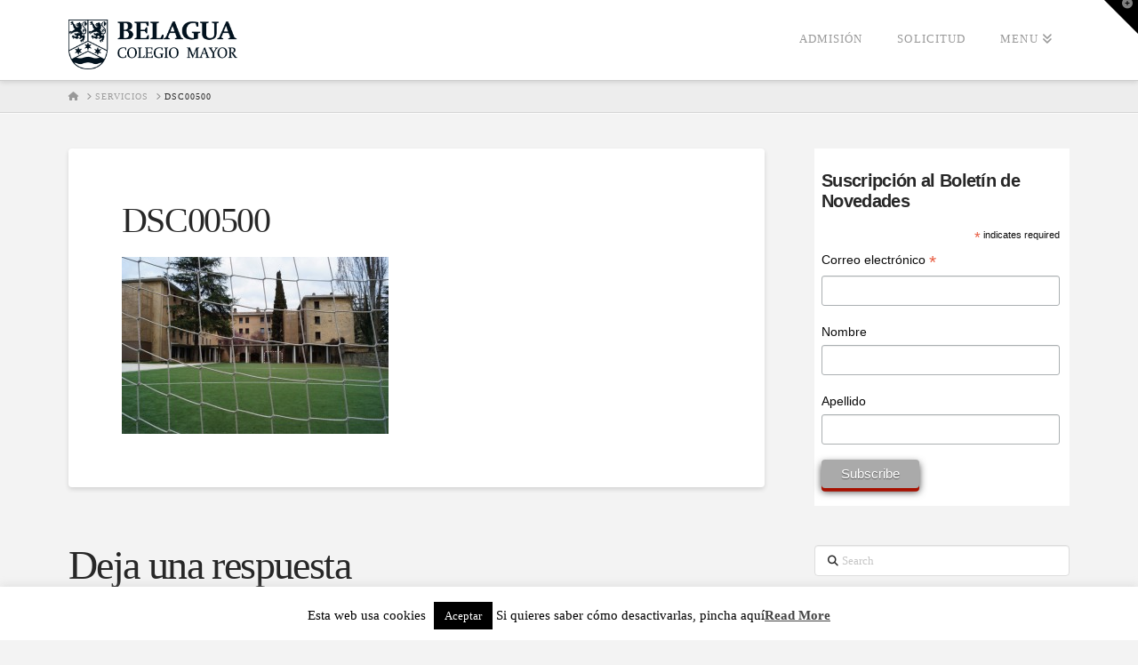

--- FILE ---
content_type: text/html; charset=UTF-8
request_url: https://www.cmbelagua.com/servicios/dsc00500/
body_size: 19198
content:
<!DOCTYPE html>
<html class="no-js" lang="es">
<head>
<meta charset="UTF-8">
<meta name="viewport" content="width=device-width, initial-scale=1.0">
<link rel="pingback" href="https://www.cmbelagua.com/xmlrpc.php">
<meta name='robots' content='index, follow, max-image-preview:large, max-snippet:-1, max-video-preview:-1' />
	<style>img:is([sizes="auto" i], [sizes^="auto," i]) { contain-intrinsic-size: 3000px 1500px }</style>
	
	<!-- This site is optimized with the Yoast SEO plugin v26.8 - https://yoast.com/product/yoast-seo-wordpress/ -->
	<title>DSC00500 - Colegio Mayor Belagua</title>
	<link rel="canonical" href="https://www.cmbelagua.com/servicios/dsc00500/" />
	<meta property="og:locale" content="es_ES" />
	<meta property="og:type" content="article" />
	<meta property="og:title" content="DSC00500 - Colegio Mayor Belagua" />
	<meta property="og:url" content="https://www.cmbelagua.com/servicios/dsc00500/" />
	<meta property="og:site_name" content="Colegio Mayor Belagua" />
	<meta property="article:publisher" content="https://www.facebook.com/belagua/" />
	<meta property="og:image" content="https://www.cmbelagua.com/servicios/dsc00500" />
	<meta property="og:image:width" content="800" />
	<meta property="og:image:height" content="532" />
	<meta property="og:image:type" content="image/jpeg" />
	<meta name="twitter:card" content="summary_large_image" />
	<meta name="twitter:site" content="@cmbelagua" />
	<script type="application/ld+json" class="yoast-schema-graph">{"@context":"https://schema.org","@graph":[{"@type":"WebPage","@id":"https://www.cmbelagua.com/servicios/dsc00500/","url":"https://www.cmbelagua.com/servicios/dsc00500/","name":"DSC00500 - Colegio Mayor Belagua","isPartOf":{"@id":"https://www.cmbelagua.com/#website"},"primaryImageOfPage":{"@id":"https://www.cmbelagua.com/servicios/dsc00500/#primaryimage"},"image":{"@id":"https://www.cmbelagua.com/servicios/dsc00500/#primaryimage"},"thumbnailUrl":"https://www.cmbelagua.com/wp-content/uploads/2014/02/DSC00500.jpg","datePublished":"2014-03-31T08:51:20+00:00","breadcrumb":{"@id":"https://www.cmbelagua.com/servicios/dsc00500/#breadcrumb"},"inLanguage":"es","potentialAction":[{"@type":"ReadAction","target":["https://www.cmbelagua.com/servicios/dsc00500/"]}]},{"@type":"ImageObject","inLanguage":"es","@id":"https://www.cmbelagua.com/servicios/dsc00500/#primaryimage","url":"https://www.cmbelagua.com/wp-content/uploads/2014/02/DSC00500.jpg","contentUrl":"https://www.cmbelagua.com/wp-content/uploads/2014/02/DSC00500.jpg","width":800,"height":532},{"@type":"BreadcrumbList","@id":"https://www.cmbelagua.com/servicios/dsc00500/#breadcrumb","itemListElement":[{"@type":"ListItem","position":1,"name":"Portada","item":"https://www.cmbelagua.com/"},{"@type":"ListItem","position":2,"name":"SERVICIOS","item":"https://www.cmbelagua.com/servicios/"},{"@type":"ListItem","position":3,"name":"DSC00500"}]},{"@type":"WebSite","@id":"https://www.cmbelagua.com/#website","url":"https://www.cmbelagua.com/","name":"Colegio Mayor Belagua","description":"Colegio Mayor situado en el campus de la Universidad de Navarra en Pamplona.","publisher":{"@id":"https://www.cmbelagua.com/#organization"},"potentialAction":[{"@type":"SearchAction","target":{"@type":"EntryPoint","urlTemplate":"https://www.cmbelagua.com/?s={search_term_string}"},"query-input":{"@type":"PropertyValueSpecification","valueRequired":true,"valueName":"search_term_string"}}],"inLanguage":"es"},{"@type":"Organization","@id":"https://www.cmbelagua.com/#organization","name":"Colegio Mayor en Pamplona Belagua","url":"https://www.cmbelagua.com/","logo":{"@type":"ImageObject","inLanguage":"es","@id":"https://www.cmbelagua.com/#/schema/logo/image/","url":"https://www.cmbelagua.com/wp-content/uploads/2014/03/ESCUDOCONLETRAS.png","contentUrl":"https://www.cmbelagua.com/wp-content/uploads/2014/03/ESCUDOCONLETRAS.png","width":621,"height":182,"caption":"Colegio Mayor en Pamplona Belagua"},"image":{"@id":"https://www.cmbelagua.com/#/schema/logo/image/"},"sameAs":["https://www.facebook.com/belagua/","https://x.com/cmbelagua"]}]}</script>
	<!-- / Yoast SEO plugin. -->


<link rel="alternate" type="application/rss+xml" title="Colegio Mayor Belagua &raquo; Feed" href="https://www.cmbelagua.com/feed/" />
<link rel="alternate" type="application/rss+xml" title="Colegio Mayor Belagua &raquo; Feed de los comentarios" href="https://www.cmbelagua.com/comments/feed/" />
<link rel="alternate" type="application/rss+xml" title="Colegio Mayor Belagua &raquo; Comentario DSC00500 del feed" href="https://www.cmbelagua.com/servicios/dsc00500/feed/" />
<script type="text/javascript">
/* <![CDATA[ */
window._wpemojiSettings = {"baseUrl":"https:\/\/s.w.org\/images\/core\/emoji\/16.0.1\/72x72\/","ext":".png","svgUrl":"https:\/\/s.w.org\/images\/core\/emoji\/16.0.1\/svg\/","svgExt":".svg","source":{"concatemoji":"https:\/\/www.cmbelagua.com\/wp-includes\/js\/wp-emoji-release.min.js?ver=6da74b66775f1efd152c4afa7a923f1f"}};
/*! This file is auto-generated */
!function(s,n){var o,i,e;function c(e){try{var t={supportTests:e,timestamp:(new Date).valueOf()};sessionStorage.setItem(o,JSON.stringify(t))}catch(e){}}function p(e,t,n){e.clearRect(0,0,e.canvas.width,e.canvas.height),e.fillText(t,0,0);var t=new Uint32Array(e.getImageData(0,0,e.canvas.width,e.canvas.height).data),a=(e.clearRect(0,0,e.canvas.width,e.canvas.height),e.fillText(n,0,0),new Uint32Array(e.getImageData(0,0,e.canvas.width,e.canvas.height).data));return t.every(function(e,t){return e===a[t]})}function u(e,t){e.clearRect(0,0,e.canvas.width,e.canvas.height),e.fillText(t,0,0);for(var n=e.getImageData(16,16,1,1),a=0;a<n.data.length;a++)if(0!==n.data[a])return!1;return!0}function f(e,t,n,a){switch(t){case"flag":return n(e,"\ud83c\udff3\ufe0f\u200d\u26a7\ufe0f","\ud83c\udff3\ufe0f\u200b\u26a7\ufe0f")?!1:!n(e,"\ud83c\udde8\ud83c\uddf6","\ud83c\udde8\u200b\ud83c\uddf6")&&!n(e,"\ud83c\udff4\udb40\udc67\udb40\udc62\udb40\udc65\udb40\udc6e\udb40\udc67\udb40\udc7f","\ud83c\udff4\u200b\udb40\udc67\u200b\udb40\udc62\u200b\udb40\udc65\u200b\udb40\udc6e\u200b\udb40\udc67\u200b\udb40\udc7f");case"emoji":return!a(e,"\ud83e\udedf")}return!1}function g(e,t,n,a){var r="undefined"!=typeof WorkerGlobalScope&&self instanceof WorkerGlobalScope?new OffscreenCanvas(300,150):s.createElement("canvas"),o=r.getContext("2d",{willReadFrequently:!0}),i=(o.textBaseline="top",o.font="600 32px Arial",{});return e.forEach(function(e){i[e]=t(o,e,n,a)}),i}function t(e){var t=s.createElement("script");t.src=e,t.defer=!0,s.head.appendChild(t)}"undefined"!=typeof Promise&&(o="wpEmojiSettingsSupports",i=["flag","emoji"],n.supports={everything:!0,everythingExceptFlag:!0},e=new Promise(function(e){s.addEventListener("DOMContentLoaded",e,{once:!0})}),new Promise(function(t){var n=function(){try{var e=JSON.parse(sessionStorage.getItem(o));if("object"==typeof e&&"number"==typeof e.timestamp&&(new Date).valueOf()<e.timestamp+604800&&"object"==typeof e.supportTests)return e.supportTests}catch(e){}return null}();if(!n){if("undefined"!=typeof Worker&&"undefined"!=typeof OffscreenCanvas&&"undefined"!=typeof URL&&URL.createObjectURL&&"undefined"!=typeof Blob)try{var e="postMessage("+g.toString()+"("+[JSON.stringify(i),f.toString(),p.toString(),u.toString()].join(",")+"));",a=new Blob([e],{type:"text/javascript"}),r=new Worker(URL.createObjectURL(a),{name:"wpTestEmojiSupports"});return void(r.onmessage=function(e){c(n=e.data),r.terminate(),t(n)})}catch(e){}c(n=g(i,f,p,u))}t(n)}).then(function(e){for(var t in e)n.supports[t]=e[t],n.supports.everything=n.supports.everything&&n.supports[t],"flag"!==t&&(n.supports.everythingExceptFlag=n.supports.everythingExceptFlag&&n.supports[t]);n.supports.everythingExceptFlag=n.supports.everythingExceptFlag&&!n.supports.flag,n.DOMReady=!1,n.readyCallback=function(){n.DOMReady=!0}}).then(function(){return e}).then(function(){var e;n.supports.everything||(n.readyCallback(),(e=n.source||{}).concatemoji?t(e.concatemoji):e.wpemoji&&e.twemoji&&(t(e.twemoji),t(e.wpemoji)))}))}((window,document),window._wpemojiSettings);
/* ]]> */
</script>
<link rel='stylesheet' id='mediaelement-css' href='https://www.cmbelagua.com/wp-includes/js/mediaelement/mediaelementplayer-legacy.min.css?ver=4.2.17' type='text/css' media='all' />
<link rel='stylesheet' id='wp-mediaelement-css' href='https://www.cmbelagua.com/wp-includes/js/mediaelement/wp-mediaelement.min.css?ver=6da74b66775f1efd152c4afa7a923f1f' type='text/css' media='all' />
<link rel='stylesheet' id='premium-addons-css' href='https://www.cmbelagua.com/wp-content/plugins/premium-addons-for-elementor/assets/frontend/min-css/premium-addons.min.css?ver=4.11.53' type='text/css' media='all' />
<style id='wp-emoji-styles-inline-css' type='text/css'>

	img.wp-smiley, img.emoji {
		display: inline !important;
		border: none !important;
		box-shadow: none !important;
		height: 1em !important;
		width: 1em !important;
		margin: 0 0.07em !important;
		vertical-align: -0.1em !important;
		background: none !important;
		padding: 0 !important;
	}
</style>
<link rel='stylesheet' id='wp-block-library-css' href='https://www.cmbelagua.com/wp-includes/css/dist/block-library/style.min.css?ver=6da74b66775f1efd152c4afa7a923f1f' type='text/css' media='all' />
<style id='wp-block-library-theme-inline-css' type='text/css'>
.wp-block-audio :where(figcaption){color:#555;font-size:13px;text-align:center}.is-dark-theme .wp-block-audio :where(figcaption){color:#ffffffa6}.wp-block-audio{margin:0 0 1em}.wp-block-code{border:1px solid #ccc;border-radius:4px;font-family:Menlo,Consolas,monaco,monospace;padding:.8em 1em}.wp-block-embed :where(figcaption){color:#555;font-size:13px;text-align:center}.is-dark-theme .wp-block-embed :where(figcaption){color:#ffffffa6}.wp-block-embed{margin:0 0 1em}.blocks-gallery-caption{color:#555;font-size:13px;text-align:center}.is-dark-theme .blocks-gallery-caption{color:#ffffffa6}:root :where(.wp-block-image figcaption){color:#555;font-size:13px;text-align:center}.is-dark-theme :root :where(.wp-block-image figcaption){color:#ffffffa6}.wp-block-image{margin:0 0 1em}.wp-block-pullquote{border-bottom:4px solid;border-top:4px solid;color:currentColor;margin-bottom:1.75em}.wp-block-pullquote cite,.wp-block-pullquote footer,.wp-block-pullquote__citation{color:currentColor;font-size:.8125em;font-style:normal;text-transform:uppercase}.wp-block-quote{border-left:.25em solid;margin:0 0 1.75em;padding-left:1em}.wp-block-quote cite,.wp-block-quote footer{color:currentColor;font-size:.8125em;font-style:normal;position:relative}.wp-block-quote:where(.has-text-align-right){border-left:none;border-right:.25em solid;padding-left:0;padding-right:1em}.wp-block-quote:where(.has-text-align-center){border:none;padding-left:0}.wp-block-quote.is-large,.wp-block-quote.is-style-large,.wp-block-quote:where(.is-style-plain){border:none}.wp-block-search .wp-block-search__label{font-weight:700}.wp-block-search__button{border:1px solid #ccc;padding:.375em .625em}:where(.wp-block-group.has-background){padding:1.25em 2.375em}.wp-block-separator.has-css-opacity{opacity:.4}.wp-block-separator{border:none;border-bottom:2px solid;margin-left:auto;margin-right:auto}.wp-block-separator.has-alpha-channel-opacity{opacity:1}.wp-block-separator:not(.is-style-wide):not(.is-style-dots){width:100px}.wp-block-separator.has-background:not(.is-style-dots){border-bottom:none;height:1px}.wp-block-separator.has-background:not(.is-style-wide):not(.is-style-dots){height:2px}.wp-block-table{margin:0 0 1em}.wp-block-table td,.wp-block-table th{word-break:normal}.wp-block-table :where(figcaption){color:#555;font-size:13px;text-align:center}.is-dark-theme .wp-block-table :where(figcaption){color:#ffffffa6}.wp-block-video :where(figcaption){color:#555;font-size:13px;text-align:center}.is-dark-theme .wp-block-video :where(figcaption){color:#ffffffa6}.wp-block-video{margin:0 0 1em}:root :where(.wp-block-template-part.has-background){margin-bottom:0;margin-top:0;padding:1.25em 2.375em}
</style>
<style id='classic-theme-styles-inline-css' type='text/css'>
/*! This file is auto-generated */
.wp-block-button__link{color:#fff;background-color:#32373c;border-radius:9999px;box-shadow:none;text-decoration:none;padding:calc(.667em + 2px) calc(1.333em + 2px);font-size:1.125em}.wp-block-file__button{background:#32373c;color:#fff;text-decoration:none}
</style>
<style id='global-styles-inline-css' type='text/css'>
:root{--wp--preset--aspect-ratio--square: 1;--wp--preset--aspect-ratio--4-3: 4/3;--wp--preset--aspect-ratio--3-4: 3/4;--wp--preset--aspect-ratio--3-2: 3/2;--wp--preset--aspect-ratio--2-3: 2/3;--wp--preset--aspect-ratio--16-9: 16/9;--wp--preset--aspect-ratio--9-16: 9/16;--wp--preset--color--black: #000000;--wp--preset--color--cyan-bluish-gray: #abb8c3;--wp--preset--color--white: #ffffff;--wp--preset--color--pale-pink: #f78da7;--wp--preset--color--vivid-red: #cf2e2e;--wp--preset--color--luminous-vivid-orange: #ff6900;--wp--preset--color--luminous-vivid-amber: #fcb900;--wp--preset--color--light-green-cyan: #7bdcb5;--wp--preset--color--vivid-green-cyan: #00d084;--wp--preset--color--pale-cyan-blue: #8ed1fc;--wp--preset--color--vivid-cyan-blue: #0693e3;--wp--preset--color--vivid-purple: #9b51e0;--wp--preset--gradient--vivid-cyan-blue-to-vivid-purple: linear-gradient(135deg,rgba(6,147,227,1) 0%,rgb(155,81,224) 100%);--wp--preset--gradient--light-green-cyan-to-vivid-green-cyan: linear-gradient(135deg,rgb(122,220,180) 0%,rgb(0,208,130) 100%);--wp--preset--gradient--luminous-vivid-amber-to-luminous-vivid-orange: linear-gradient(135deg,rgba(252,185,0,1) 0%,rgba(255,105,0,1) 100%);--wp--preset--gradient--luminous-vivid-orange-to-vivid-red: linear-gradient(135deg,rgba(255,105,0,1) 0%,rgb(207,46,46) 100%);--wp--preset--gradient--very-light-gray-to-cyan-bluish-gray: linear-gradient(135deg,rgb(238,238,238) 0%,rgb(169,184,195) 100%);--wp--preset--gradient--cool-to-warm-spectrum: linear-gradient(135deg,rgb(74,234,220) 0%,rgb(151,120,209) 20%,rgb(207,42,186) 40%,rgb(238,44,130) 60%,rgb(251,105,98) 80%,rgb(254,248,76) 100%);--wp--preset--gradient--blush-light-purple: linear-gradient(135deg,rgb(255,206,236) 0%,rgb(152,150,240) 100%);--wp--preset--gradient--blush-bordeaux: linear-gradient(135deg,rgb(254,205,165) 0%,rgb(254,45,45) 50%,rgb(107,0,62) 100%);--wp--preset--gradient--luminous-dusk: linear-gradient(135deg,rgb(255,203,112) 0%,rgb(199,81,192) 50%,rgb(65,88,208) 100%);--wp--preset--gradient--pale-ocean: linear-gradient(135deg,rgb(255,245,203) 0%,rgb(182,227,212) 50%,rgb(51,167,181) 100%);--wp--preset--gradient--electric-grass: linear-gradient(135deg,rgb(202,248,128) 0%,rgb(113,206,126) 100%);--wp--preset--gradient--midnight: linear-gradient(135deg,rgb(2,3,129) 0%,rgb(40,116,252) 100%);--wp--preset--font-size--small: 13px;--wp--preset--font-size--medium: 20px;--wp--preset--font-size--large: 36px;--wp--preset--font-size--x-large: 42px;--wp--preset--spacing--20: 0.44rem;--wp--preset--spacing--30: 0.67rem;--wp--preset--spacing--40: 1rem;--wp--preset--spacing--50: 1.5rem;--wp--preset--spacing--60: 2.25rem;--wp--preset--spacing--70: 3.38rem;--wp--preset--spacing--80: 5.06rem;--wp--preset--shadow--natural: 6px 6px 9px rgba(0, 0, 0, 0.2);--wp--preset--shadow--deep: 12px 12px 50px rgba(0, 0, 0, 0.4);--wp--preset--shadow--sharp: 6px 6px 0px rgba(0, 0, 0, 0.2);--wp--preset--shadow--outlined: 6px 6px 0px -3px rgba(255, 255, 255, 1), 6px 6px rgba(0, 0, 0, 1);--wp--preset--shadow--crisp: 6px 6px 0px rgba(0, 0, 0, 1);}:where(.is-layout-flex){gap: 0.5em;}:where(.is-layout-grid){gap: 0.5em;}body .is-layout-flex{display: flex;}.is-layout-flex{flex-wrap: wrap;align-items: center;}.is-layout-flex > :is(*, div){margin: 0;}body .is-layout-grid{display: grid;}.is-layout-grid > :is(*, div){margin: 0;}:where(.wp-block-columns.is-layout-flex){gap: 2em;}:where(.wp-block-columns.is-layout-grid){gap: 2em;}:where(.wp-block-post-template.is-layout-flex){gap: 1.25em;}:where(.wp-block-post-template.is-layout-grid){gap: 1.25em;}.has-black-color{color: var(--wp--preset--color--black) !important;}.has-cyan-bluish-gray-color{color: var(--wp--preset--color--cyan-bluish-gray) !important;}.has-white-color{color: var(--wp--preset--color--white) !important;}.has-pale-pink-color{color: var(--wp--preset--color--pale-pink) !important;}.has-vivid-red-color{color: var(--wp--preset--color--vivid-red) !important;}.has-luminous-vivid-orange-color{color: var(--wp--preset--color--luminous-vivid-orange) !important;}.has-luminous-vivid-amber-color{color: var(--wp--preset--color--luminous-vivid-amber) !important;}.has-light-green-cyan-color{color: var(--wp--preset--color--light-green-cyan) !important;}.has-vivid-green-cyan-color{color: var(--wp--preset--color--vivid-green-cyan) !important;}.has-pale-cyan-blue-color{color: var(--wp--preset--color--pale-cyan-blue) !important;}.has-vivid-cyan-blue-color{color: var(--wp--preset--color--vivid-cyan-blue) !important;}.has-vivid-purple-color{color: var(--wp--preset--color--vivid-purple) !important;}.has-black-background-color{background-color: var(--wp--preset--color--black) !important;}.has-cyan-bluish-gray-background-color{background-color: var(--wp--preset--color--cyan-bluish-gray) !important;}.has-white-background-color{background-color: var(--wp--preset--color--white) !important;}.has-pale-pink-background-color{background-color: var(--wp--preset--color--pale-pink) !important;}.has-vivid-red-background-color{background-color: var(--wp--preset--color--vivid-red) !important;}.has-luminous-vivid-orange-background-color{background-color: var(--wp--preset--color--luminous-vivid-orange) !important;}.has-luminous-vivid-amber-background-color{background-color: var(--wp--preset--color--luminous-vivid-amber) !important;}.has-light-green-cyan-background-color{background-color: var(--wp--preset--color--light-green-cyan) !important;}.has-vivid-green-cyan-background-color{background-color: var(--wp--preset--color--vivid-green-cyan) !important;}.has-pale-cyan-blue-background-color{background-color: var(--wp--preset--color--pale-cyan-blue) !important;}.has-vivid-cyan-blue-background-color{background-color: var(--wp--preset--color--vivid-cyan-blue) !important;}.has-vivid-purple-background-color{background-color: var(--wp--preset--color--vivid-purple) !important;}.has-black-border-color{border-color: var(--wp--preset--color--black) !important;}.has-cyan-bluish-gray-border-color{border-color: var(--wp--preset--color--cyan-bluish-gray) !important;}.has-white-border-color{border-color: var(--wp--preset--color--white) !important;}.has-pale-pink-border-color{border-color: var(--wp--preset--color--pale-pink) !important;}.has-vivid-red-border-color{border-color: var(--wp--preset--color--vivid-red) !important;}.has-luminous-vivid-orange-border-color{border-color: var(--wp--preset--color--luminous-vivid-orange) !important;}.has-luminous-vivid-amber-border-color{border-color: var(--wp--preset--color--luminous-vivid-amber) !important;}.has-light-green-cyan-border-color{border-color: var(--wp--preset--color--light-green-cyan) !important;}.has-vivid-green-cyan-border-color{border-color: var(--wp--preset--color--vivid-green-cyan) !important;}.has-pale-cyan-blue-border-color{border-color: var(--wp--preset--color--pale-cyan-blue) !important;}.has-vivid-cyan-blue-border-color{border-color: var(--wp--preset--color--vivid-cyan-blue) !important;}.has-vivid-purple-border-color{border-color: var(--wp--preset--color--vivid-purple) !important;}.has-vivid-cyan-blue-to-vivid-purple-gradient-background{background: var(--wp--preset--gradient--vivid-cyan-blue-to-vivid-purple) !important;}.has-light-green-cyan-to-vivid-green-cyan-gradient-background{background: var(--wp--preset--gradient--light-green-cyan-to-vivid-green-cyan) !important;}.has-luminous-vivid-amber-to-luminous-vivid-orange-gradient-background{background: var(--wp--preset--gradient--luminous-vivid-amber-to-luminous-vivid-orange) !important;}.has-luminous-vivid-orange-to-vivid-red-gradient-background{background: var(--wp--preset--gradient--luminous-vivid-orange-to-vivid-red) !important;}.has-very-light-gray-to-cyan-bluish-gray-gradient-background{background: var(--wp--preset--gradient--very-light-gray-to-cyan-bluish-gray) !important;}.has-cool-to-warm-spectrum-gradient-background{background: var(--wp--preset--gradient--cool-to-warm-spectrum) !important;}.has-blush-light-purple-gradient-background{background: var(--wp--preset--gradient--blush-light-purple) !important;}.has-blush-bordeaux-gradient-background{background: var(--wp--preset--gradient--blush-bordeaux) !important;}.has-luminous-dusk-gradient-background{background: var(--wp--preset--gradient--luminous-dusk) !important;}.has-pale-ocean-gradient-background{background: var(--wp--preset--gradient--pale-ocean) !important;}.has-electric-grass-gradient-background{background: var(--wp--preset--gradient--electric-grass) !important;}.has-midnight-gradient-background{background: var(--wp--preset--gradient--midnight) !important;}.has-small-font-size{font-size: var(--wp--preset--font-size--small) !important;}.has-medium-font-size{font-size: var(--wp--preset--font-size--medium) !important;}.has-large-font-size{font-size: var(--wp--preset--font-size--large) !important;}.has-x-large-font-size{font-size: var(--wp--preset--font-size--x-large) !important;}
:where(.wp-block-post-template.is-layout-flex){gap: 1.25em;}:where(.wp-block-post-template.is-layout-grid){gap: 1.25em;}
:where(.wp-block-columns.is-layout-flex){gap: 2em;}:where(.wp-block-columns.is-layout-grid){gap: 2em;}
:root :where(.wp-block-pullquote){font-size: 1.5em;line-height: 1.6;}
</style>
<link rel='stylesheet' id='cookie-law-info-css' href='https://www.cmbelagua.com/wp-content/plugins/cookie-law-info/legacy/public/css/cookie-law-info-public.css?ver=3.3.8' type='text/css' media='all' />
<link rel='stylesheet' id='cookie-law-info-gdpr-css' href='https://www.cmbelagua.com/wp-content/plugins/cookie-law-info/legacy/public/css/cookie-law-info-gdpr.css?ver=3.3.8' type='text/css' media='all' />
<link rel='stylesheet' id='cmplz-general-css' href='https://www.cmbelagua.com/wp-content/plugins/complianz-gdpr/assets/css/cookieblocker.min.css?ver=1764757967' type='text/css' media='all' />
<link rel='stylesheet' id='x-stack-css' href='https://www.cmbelagua.com/wp-content/themes/x/framework/dist/css/site/stacks/integrity-light.css?ver=10.6.9' type='text/css' media='all' />
<link rel='stylesheet' id='elementor-frontend-css' href='https://www.cmbelagua.com/wp-content/plugins/elementor/assets/css/frontend.min.css?ver=3.33.3' type='text/css' media='all' />
<link rel='stylesheet' id='eael-general-css' href='https://www.cmbelagua.com/wp-content/plugins/essential-addons-for-elementor-lite/assets/front-end/css/view/general.min.css?ver=6.5.3' type='text/css' media='all' />
<style id='cs-inline-css' type='text/css'>
@media (min-width:1200px){.x-hide-xl{display:none !important;}}@media (min-width:979px) and (max-width:1199px){.x-hide-lg{display:none !important;}}@media (min-width:767px) and (max-width:978px){.x-hide-md{display:none !important;}}@media (min-width:480px) and (max-width:766px){.x-hide-sm{display:none !important;}}@media (max-width:479px){.x-hide-xs{display:none !important;}} a,h1 a:hover,h2 a:hover,h3 a:hover,h4 a:hover,h5 a:hover,h6 a:hover,.x-breadcrumb-wrap a:hover,.widget ul li a:hover,.widget ol li a:hover,.widget.widget_text ul li a,.widget.widget_text ol li a,.widget_nav_menu .current-menu-item > a,.x-accordion-heading .x-accordion-toggle:hover,.x-comment-author a:hover,.x-comment-time:hover,.x-recent-posts a:hover .h-recent-posts{color:hsl(193,100%,31%);}a:hover,.widget.widget_text ul li a:hover,.widget.widget_text ol li a:hover,.x-twitter-widget ul li a:hover{color:hsla(199,100%,25%,0);}.rev_slider_wrapper,a.x-img-thumbnail:hover,.x-slider-container.below,.page-template-template-blank-3-php .x-slider-container.above,.page-template-template-blank-6-php .x-slider-container.above{border-color:hsl(193,100%,31%);}.entry-thumb:before,.x-pagination span.current,.woocommerce-pagination span[aria-current],.flex-direction-nav a,.flex-control-nav a:hover,.flex-control-nav a.flex-active,.mejs-time-current,.x-dropcap,.x-skill-bar .bar,.x-pricing-column.featured h2,.h-comments-title small,.x-entry-share .x-share:hover,.x-highlight,.x-recent-posts .x-recent-posts-img:after{background-color:hsl(193,100%,31%);}.x-nav-tabs > .active > a,.x-nav-tabs > .active > a:hover{box-shadow:inset 0 3px 0 0 hsl(193,100%,31%);}.x-main{width:calc(72% - 2.463055%);}.x-sidebar{width:calc(100% - 2.463055% - 72%);}.x-comment-author,.x-comment-time,.comment-form-author label,.comment-form-email label,.comment-form-url label,.comment-form-rating label,.comment-form-comment label,.widget_calendar #wp-calendar caption,.widget.widget_rss li .rsswidget{font-family:inherit;font-weight:inherit;}.p-landmark-sub,.p-meta,input,button,select,textarea{font-family:inherit;}.widget ul li a,.widget ol li a,.x-comment-time{color:hsl(0,0%,4%);}.widget_text ol li a,.widget_text ul li a{color:hsl(193,100%,31%);}.widget_text ol li a:hover,.widget_text ul li a:hover{color:hsla(199,100%,25%,0);}.comment-form-author label,.comment-form-email label,.comment-form-url label,.comment-form-rating label,.comment-form-comment label,.widget_calendar #wp-calendar th,.p-landmark-sub strong,.widget_tag_cloud .tagcloud a:hover,.widget_tag_cloud .tagcloud a:active,.entry-footer a:hover,.entry-footer a:active,.x-breadcrumbs .current,.x-comment-author,.x-comment-author a{color:#272727;}.widget_calendar #wp-calendar th{border-color:#272727;}.h-feature-headline span i{background-color:#272727;}@media (max-width:978.98px){}html{font-size:16px;}@media (min-width:479px){html{font-size:16px;}}@media (min-width:766px){html{font-size:16px;}}@media (min-width:978px){html{font-size:16px;}}@media (min-width:1199px){html{font-size:16px;}}body{font-style:normal;font-weight:inherit;color:hsl(0,0%,4%);background-color:#f3f3f3;}.w-b{font-weight:inherit !important;}h1,h2,h3,h4,h5,h6,.h1,.h2,.h3,.h4,.h5,.h6,.x-text-headline{font-family:inherit;font-style:normal;font-weight:inherit;}h1,.h1{letter-spacing:-0.035em;}h2,.h2{letter-spacing:-0.035em;}h3,.h3{letter-spacing:-0.035em;}h4,.h4{letter-spacing:-0.035em;}h5,.h5{letter-spacing:-0.035em;}h6,.h6{letter-spacing:-0.035em;}.w-h{font-weight:inherit !important;}.x-container.width{width:88%;}.x-container.max{max-width:1200px;}.x-bar-content.x-container.width{flex-basis:88%;}.x-main.full{float:none;clear:both;display:block;width:auto;}@media (max-width:978.98px){.x-main.full,.x-main.left,.x-main.right,.x-sidebar.left,.x-sidebar.right{float:none;display:block;width:auto !important;}}.entry-header,.entry-content{font-size:1rem;}body,input,button,select,textarea{font-family:inherit;}h1,h2,h3,h4,h5,h6,.h1,.h2,.h3,.h4,.h5,.h6,h1 a,h2 a,h3 a,h4 a,h5 a,h6 a,.h1 a,.h2 a,.h3 a,.h4 a,.h5 a,.h6 a,blockquote{color:#272727;}.cfc-h-tx{color:#272727 !important;}.cfc-h-bd{border-color:#272727 !important;}.cfc-h-bg{background-color:#272727 !important;}.cfc-b-tx{color:hsl(0,0%,4%) !important;}.cfc-b-bd{border-color:hsl(0,0%,4%) !important;}.cfc-b-bg{background-color:hsl(0,0%,4%) !important;}.x-btn,.button,[type="submit"]{color:#ffffff;border-color:#ac1100;background-color:#ff2a13;margin-bottom:0.25em;text-shadow:0 0.075em 0.075em rgba(0,0,0,0.5);box-shadow:0 0.25em 0 0 #a71000,0 4px 9px rgba(0,0,0,0.75);border-radius:0.25em;}.x-btn:hover,.button:hover,[type="submit"]:hover{color:#ffffff;border-color:#600900;background-color:#ef2201;margin-bottom:0.25em;text-shadow:0 0.075em 0.075em rgba(0,0,0,0.5);box-shadow:0 0.25em 0 0 #a71000,0 4px 9px rgba(0,0,0,0.75);}.x-btn.x-btn-real,.x-btn.x-btn-real:hover{margin-bottom:0.25em;text-shadow:0 0.075em 0.075em rgba(0,0,0,0.65);}.x-btn.x-btn-real{box-shadow:0 0.25em 0 0 #a71000,0 4px 9px rgba(0,0,0,0.75);}.x-btn.x-btn-real:hover{box-shadow:0 0.25em 0 0 #a71000,0 4px 9px rgba(0,0,0,0.75);}.x-btn.x-btn-flat,.x-btn.x-btn-flat:hover{margin-bottom:0;text-shadow:0 0.075em 0.075em rgba(0,0,0,0.65);box-shadow:none;}.x-btn.x-btn-transparent,.x-btn.x-btn-transparent:hover{margin-bottom:0;border-width:3px;text-shadow:none;text-transform:uppercase;background-color:transparent;box-shadow:none;}.x-topbar .p-info a:hover,.x-widgetbar .widget ul li a:hover{color:hsl(193,100%,31%);}.x-topbar .p-info,.x-topbar .p-info a,.x-navbar .desktop .x-nav > li > a,.x-navbar .desktop .sub-menu a,.x-navbar .mobile .x-nav li > a,.x-breadcrumb-wrap a,.x-breadcrumbs .delimiter{color:#999999;}.x-navbar .desktop .x-nav > li > a:hover,.x-navbar .desktop .x-nav > .x-active > a,.x-navbar .desktop .x-nav > .current-menu-item > a,.x-navbar .desktop .sub-menu a:hover,.x-navbar .desktop .sub-menu .x-active > a,.x-navbar .desktop .sub-menu .current-menu-item > a,.x-navbar .desktop .x-nav .x-megamenu > .sub-menu > li > a,.x-navbar .mobile .x-nav li > a:hover,.x-navbar .mobile .x-nav .x-active > a,.x-navbar .mobile .x-nav .current-menu-item > a{color:#272727;}.x-navbar .desktop .x-nav > li > a:hover,.x-navbar .desktop .x-nav > .x-active > a,.x-navbar .desktop .x-nav > .current-menu-item > a{box-shadow:inset 0 4px 0 0 hsl(193,100%,31%);}.x-navbar .desktop .x-nav > li > a{height:90px;padding-top:37px;}.x-navbar .desktop .x-nav > li ul{top:calc(90px - 15px);}@media (max-width:979px){}.x-btn-widgetbar{border-top-color:#000000;border-right-color:#000000;}.x-btn-widgetbar:hover{border-top-color:#444444;border-right-color:#444444;}.x-navbar-inner{min-height:90px;}.x-brand{margin-top:22px;font-family:inherit;font-size:42px;font-style:normal;font-weight:inherit;letter-spacing:-0.035em;color:#272727;}.x-brand:hover,.x-brand:focus{color:#272727;}.x-brand img{width:calc(380px / 2);}.x-navbar .x-nav-wrap .x-nav > li > a{font-family:inherit;font-style:normal;font-weight:inherit;letter-spacing:0.085em;text-transform:uppercase;}.x-navbar .desktop .x-nav > li > a{font-size:13px;}.x-navbar .desktop .x-nav > li > a:not(.x-btn-navbar-woocommerce){padding-left:20px;padding-right:20px;}.x-navbar .desktop .x-nav > li > a > span{margin-right:-0.085em;}.x-btn-navbar{margin-top:20px;}.x-btn-navbar,.x-btn-navbar.collapsed{font-size:24px;}@media (max-width:979px){.x-widgetbar{left:0;right:0;}}.bg .mejs-container,.x-video .mejs-container{position:unset !important;} @font-face{font-family:'FontAwesomePro';font-style:normal;font-weight:900;font-display:block;src:url('https://www.cmbelagua.com/wp-content/plugins/cornerstone/assets/fonts/fa-solid-900.woff2?ver=6.7.2') format('woff2'),url('https://www.cmbelagua.com/wp-content/plugins/cornerstone/assets/fonts/fa-solid-900.ttf?ver=6.7.2') format('truetype');}[data-x-fa-pro-icon]{font-family:"FontAwesomePro" !important;}[data-x-fa-pro-icon]:before{content:attr(data-x-fa-pro-icon);}[data-x-icon],[data-x-icon-o],[data-x-icon-l],[data-x-icon-s],[data-x-icon-b],[data-x-icon-sr],[data-x-icon-ss],[data-x-icon-sl],[data-x-fa-pro-icon],[class*="cs-fa-"]{display:inline-flex;font-style:normal;font-weight:400;text-decoration:inherit;text-rendering:auto;-webkit-font-smoothing:antialiased;-moz-osx-font-smoothing:grayscale;}[data-x-icon].left,[data-x-icon-o].left,[data-x-icon-l].left,[data-x-icon-s].left,[data-x-icon-b].left,[data-x-icon-sr].left,[data-x-icon-ss].left,[data-x-icon-sl].left,[data-x-fa-pro-icon].left,[class*="cs-fa-"].left{margin-right:0.5em;}[data-x-icon].right,[data-x-icon-o].right,[data-x-icon-l].right,[data-x-icon-s].right,[data-x-icon-b].right,[data-x-icon-sr].right,[data-x-icon-ss].right,[data-x-icon-sl].right,[data-x-fa-pro-icon].right,[class*="cs-fa-"].right{margin-left:0.5em;}[data-x-icon]:before,[data-x-icon-o]:before,[data-x-icon-l]:before,[data-x-icon-s]:before,[data-x-icon-b]:before,[data-x-icon-sr]:before,[data-x-icon-ss]:before,[data-x-icon-sl]:before,[data-x-fa-pro-icon]:before,[class*="cs-fa-"]:before{line-height:1;}@font-face{font-family:'FontAwesome';font-style:normal;font-weight:900;font-display:block;src:url('https://www.cmbelagua.com/wp-content/plugins/cornerstone/assets/fonts/fa-solid-900.woff2?ver=6.7.2') format('woff2'),url('https://www.cmbelagua.com/wp-content/plugins/cornerstone/assets/fonts/fa-solid-900.ttf?ver=6.7.2') format('truetype');}[data-x-icon],[data-x-icon-s],[data-x-icon][class*="cs-fa-"]{font-family:"FontAwesome" !important;font-weight:900;}[data-x-icon]:before,[data-x-icon][class*="cs-fa-"]:before{content:attr(data-x-icon);}[data-x-icon-s]:before{content:attr(data-x-icon-s);}@font-face{font-family:'FontAwesomeRegular';font-style:normal;font-weight:400;font-display:block;src:url('https://www.cmbelagua.com/wp-content/plugins/cornerstone/assets/fonts/fa-regular-400.woff2?ver=6.7.2') format('woff2'),url('https://www.cmbelagua.com/wp-content/plugins/cornerstone/assets/fonts/fa-regular-400.ttf?ver=6.7.2') format('truetype');}@font-face{font-family:'FontAwesomePro';font-style:normal;font-weight:400;font-display:block;src:url('https://www.cmbelagua.com/wp-content/plugins/cornerstone/assets/fonts/fa-regular-400.woff2?ver=6.7.2') format('woff2'),url('https://www.cmbelagua.com/wp-content/plugins/cornerstone/assets/fonts/fa-regular-400.ttf?ver=6.7.2') format('truetype');}[data-x-icon-o]{font-family:"FontAwesomeRegular" !important;}[data-x-icon-o]:before{content:attr(data-x-icon-o);}@font-face{font-family:'FontAwesomeLight';font-style:normal;font-weight:300;font-display:block;src:url('https://www.cmbelagua.com/wp-content/plugins/cornerstone/assets/fonts/fa-light-300.woff2?ver=6.7.2') format('woff2'),url('https://www.cmbelagua.com/wp-content/plugins/cornerstone/assets/fonts/fa-light-300.ttf?ver=6.7.2') format('truetype');}@font-face{font-family:'FontAwesomePro';font-style:normal;font-weight:300;font-display:block;src:url('https://www.cmbelagua.com/wp-content/plugins/cornerstone/assets/fonts/fa-light-300.woff2?ver=6.7.2') format('woff2'),url('https://www.cmbelagua.com/wp-content/plugins/cornerstone/assets/fonts/fa-light-300.ttf?ver=6.7.2') format('truetype');}[data-x-icon-l]{font-family:"FontAwesomeLight" !important;font-weight:300;}[data-x-icon-l]:before{content:attr(data-x-icon-l);}@font-face{font-family:'FontAwesomeBrands';font-style:normal;font-weight:normal;font-display:block;src:url('https://www.cmbelagua.com/wp-content/plugins/cornerstone/assets/fonts/fa-brands-400.woff2?ver=6.7.2') format('woff2'),url('https://www.cmbelagua.com/wp-content/plugins/cornerstone/assets/fonts/fa-brands-400.ttf?ver=6.7.2') format('truetype');}[data-x-icon-b]{font-family:"FontAwesomeBrands" !important;}[data-x-icon-b]:before{content:attr(data-x-icon-b);}.widget.widget_rss li .rsswidget:before{content:"\f35d";padding-right:0.4em;font-family:"FontAwesome";}
</style>
<script type="text/javascript" src="https://www.cmbelagua.com/wp-includes/js/jquery/jquery.min.js?ver=3.7.1" id="jquery-core-js"></script>
<script type="text/javascript" src="https://www.cmbelagua.com/wp-includes/js/jquery/jquery-migrate.min.js?ver=3.4.1" id="jquery-migrate-js"></script>
<script type="text/javascript" id="cookie-law-info-js-extra">
/* <![CDATA[ */
var Cli_Data = {"nn_cookie_ids":[],"cookielist":[],"non_necessary_cookies":[],"ccpaEnabled":"","ccpaRegionBased":"","ccpaBarEnabled":"","strictlyEnabled":["necessary","obligatoire"],"ccpaType":"gdpr","js_blocking":"","custom_integration":"","triggerDomRefresh":"","secure_cookies":""};
var cli_cookiebar_settings = {"animate_speed_hide":"500","animate_speed_show":"500","background":"#fff","border":"#444","border_on":"","button_1_button_colour":"#000","button_1_button_hover":"#000000","button_1_link_colour":"#fff","button_1_as_button":"1","button_1_new_win":"","button_2_button_colour":"#333","button_2_button_hover":"#292929","button_2_link_colour":"#444","button_2_as_button":"","button_2_hidebar":"","button_3_button_colour":"#000","button_3_button_hover":"#000000","button_3_link_colour":"#fff","button_3_as_button":"1","button_3_new_win":"","button_4_button_colour":"#000","button_4_button_hover":"#000000","button_4_link_colour":"#62a329","button_4_as_button":"","button_7_button_colour":"#61a229","button_7_button_hover":"#4e8221","button_7_link_colour":"#fff","button_7_as_button":"1","button_7_new_win":"","font_family":"inherit","header_fix":"","notify_animate_hide":"","notify_animate_show":"","notify_div_id":"#cookie-law-info-bar","notify_position_horizontal":"right","notify_position_vertical":"bottom","scroll_close":"","scroll_close_reload":"","accept_close_reload":"","reject_close_reload":"","showagain_tab":"","showagain_background":"#fff","showagain_border":"#000","showagain_div_id":"#cookie-law-info-again","showagain_x_position":"100px","text":"#000","show_once_yn":"","show_once":"10000","logging_on":"","as_popup":"","popup_overlay":"1","bar_heading_text":"","cookie_bar_as":"banner","popup_showagain_position":"bottom-right","widget_position":"left"};
var log_object = {"ajax_url":"https:\/\/www.cmbelagua.com\/wp-admin\/admin-ajax.php"};
/* ]]> */
</script>
<script type="text/javascript" src="https://www.cmbelagua.com/wp-content/plugins/cookie-law-info/legacy/public/js/cookie-law-info-public.js?ver=3.3.8" id="cookie-law-info-js"></script>
<script></script><link rel="https://api.w.org/" href="https://www.cmbelagua.com/wp-json/" /><link rel="alternate" title="JSON" type="application/json" href="https://www.cmbelagua.com/wp-json/wp/v2/media/7686" /><link rel="alternate" title="oEmbed (JSON)" type="application/json+oembed" href="https://www.cmbelagua.com/wp-json/oembed/1.0/embed?url=https%3A%2F%2Fwww.cmbelagua.com%2Fservicios%2Fdsc00500%2F" />
<link rel="alternate" title="oEmbed (XML)" type="text/xml+oembed" href="https://www.cmbelagua.com/wp-json/oembed/1.0/embed?url=https%3A%2F%2Fwww.cmbelagua.com%2Fservicios%2Fdsc00500%2F&#038;format=xml" />
<meta name="generator" content="Elementor 3.33.3; features: additional_custom_breakpoints; settings: css_print_method-external, google_font-enabled, font_display-auto">

		<script>

			if ( window.fbAsyncInit === undefined ) {

				window.fbAsyncInit = function() {
					FB.init({
					appId      : 'belagua',
					xfbml      : true,
					version    : 'v2.7'
					});
				};

				(function(d, s, id){
					var js, fjs = d.getElementsByTagName(s)[0];
					if (d.getElementById(id)) {return;}
					js = d.createElement(s); js.id = id;
					js.src = '//connect.facebook.net/es_ES/sdk.js';
					fjs.parentNode.insertBefore(js, fjs);
				}(document, 'script', 'facebook-jssdk'));
			}

		</script>

					<style>
				.e-con.e-parent:nth-of-type(n+4):not(.e-lazyloaded):not(.e-no-lazyload),
				.e-con.e-parent:nth-of-type(n+4):not(.e-lazyloaded):not(.e-no-lazyload) * {
					background-image: none !important;
				}
				@media screen and (max-height: 1024px) {
					.e-con.e-parent:nth-of-type(n+3):not(.e-lazyloaded):not(.e-no-lazyload),
					.e-con.e-parent:nth-of-type(n+3):not(.e-lazyloaded):not(.e-no-lazyload) * {
						background-image: none !important;
					}
				}
				@media screen and (max-height: 640px) {
					.e-con.e-parent:nth-of-type(n+2):not(.e-lazyloaded):not(.e-no-lazyload),
					.e-con.e-parent:nth-of-type(n+2):not(.e-lazyloaded):not(.e-no-lazyload) * {
						background-image: none !important;
					}
				}
			</style>
			<meta name="generator" content="Powered by WPBakery Page Builder - drag and drop page builder for WordPress."/>
<link rel="icon" href="https://www.cmbelagua.com/wp-content/uploads/2020/06/cropped-Favicon-32x32.png" sizes="32x32" />
<link rel="icon" href="https://www.cmbelagua.com/wp-content/uploads/2020/06/cropped-Favicon-192x192.png" sizes="192x192" />
<link rel="apple-touch-icon" href="https://www.cmbelagua.com/wp-content/uploads/2020/06/cropped-Favicon-180x180.png" />
<meta name="msapplication-TileImage" content="https://www.cmbelagua.com/wp-content/uploads/2020/06/cropped-Favicon-270x270.png" />
<noscript><style> .wpb_animate_when_almost_visible { opacity: 1; }</style></noscript></head>
<body data-rsssl=1 class="attachment wp-singular attachment-template-default attachmentid-7686 attachment-jpeg wp-theme-x eio-default x-integrity x-integrity-light x-full-width-layout-active x-content-sidebar-active x-post-meta-disabled wpb-js-composer js-comp-ver-8.7.2 vc_responsive elementor-default elementor-kit-15523 x-navbar-static-active cornerstone-v7_7_9 x-v10_6_9">

  
  
  <div id="x-root" class="x-root">

    
    <div id="top" class="site">

    <header class="masthead masthead-inline" role="banner">


  <div class="x-navbar-wrap">
    <div class="x-navbar">
      <div class="x-navbar-inner">
        <div class="x-container max width">
          
<a href="https://www.cmbelagua.com/" class="x-brand img">
  <img src="//www.cmbelagua.com/wp-content/uploads/2014/02/ESCUDOCONLETRAS2.png" alt="Colegio Mayor Belagua"></a>
          
<a href="#" id="x-btn-navbar" class="x-btn-navbar collapsed" data-x-toggle="collapse-b" data-x-toggleable="x-nav-wrap-mobile" aria-expanded="false" aria-controls="x-nav-wrap-mobile" role="button">
  <i class='x-framework-icon x-icon-bars' data-x-icon-s='&#xf0c9;' aria-hidden=true></i>  <span class="visually-hidden">Navigation</span>
</a>

<nav class="x-nav-wrap desktop" role="navigation">
  <ul id="menu-menu-2023" class="x-nav"><li id="menu-item-21740" class="menu-item menu-item-type-post_type menu-item-object-page menu-item-21740"><a href="https://www.cmbelagua.com/admision/"><span>Admisión<i class="x-icon x-framework-icon x-framework-icon-menu" aria-hidden="true" data-x-icon-s="&#xf103;"></i></span></a></li>
<li id="menu-item-21741" class="menu-item menu-item-type-custom menu-item-object-custom menu-item-21741"><a href="https://docs.google.com/forms/d/e/1FAIpQLSdv0Og_fjhWQefpxX1kTjzVts8m3F8NRppT36qUq8YzD16XZQ/viewform"><span>Solicitud<i class="x-icon x-framework-icon x-framework-icon-menu" aria-hidden="true" data-x-icon-s="&#xf103;"></i></span></a></li>
<li id="menu-item-21742" class="menu-item menu-item-type-custom menu-item-object-custom menu-item-has-children menu-item-21742"><a href="#"><span>Menu<i class="x-icon x-framework-icon x-framework-icon-menu" aria-hidden="true" data-x-icon-s="&#xf103;"></i></span></a>
<ul class="sub-menu">
	<li id="menu-item-21743" class="menu-item menu-item-type-post_type menu-item-object-page menu-item-21743"><a href="https://www.cmbelagua.com/que-es-belagua-en-pamplona/"><span>Qué es Belagua<i class="x-icon x-framework-icon x-framework-icon-menu" aria-hidden="true" data-x-icon-s="&#xf103;"></i></span></a></li>
	<li id="menu-item-21744" class="menu-item menu-item-type-post_type menu-item-object-page menu-item-21744"><a href="https://www.cmbelagua.com/programa-educativo/"><span>Programa educativo<i class="x-icon x-framework-icon x-framework-icon-menu" aria-hidden="true" data-x-icon-s="&#xf103;"></i></span></a></li>
	<li id="menu-item-21745" class="menu-item menu-item-type-post_type menu-item-object-page menu-item-21745"><a href="https://www.cmbelagua.com/vida-colegial/"><span>Vida Colegial<i class="x-icon x-framework-icon x-framework-icon-menu" aria-hidden="true" data-x-icon-s="&#xf103;"></i></span></a></li>
	<li id="menu-item-21746" class="menu-item menu-item-type-custom menu-item-object-custom menu-item-21746"><a href="https://www.cmbelagua.com/admision/#instalaciones"><span>Instalaciones<i class="x-icon x-framework-icon x-framework-icon-menu" aria-hidden="true" data-x-icon-s="&#xf103;"></i></span></a></li>
	<li id="menu-item-21747" class="menu-item menu-item-type-post_type menu-item-object-page menu-item-21747"><a href="https://www.cmbelagua.com/personas/"><span>Personas<i class="x-icon x-framework-icon x-framework-icon-menu" aria-hidden="true" data-x-icon-s="&#xf103;"></i></span></a></li>
	<li id="menu-item-21748" class="menu-item menu-item-type-post_type menu-item-object-page menu-item-21748"><a href="https://www.cmbelagua.com/noticias-belagua-pamplona/"><span>Noticias<i class="x-icon x-framework-icon x-framework-icon-menu" aria-hidden="true" data-x-icon-s="&#xf103;"></i></span></a></li>
	<li id="menu-item-21749" class="menu-item menu-item-type-custom menu-item-object-custom menu-item-home menu-item-21749"><a href="https://www.cmbelagua.com/#contacto"><span>Contacto<i class="x-icon x-framework-icon x-framework-icon-menu" aria-hidden="true" data-x-icon-s="&#xf103;"></i></span></a></li>
</ul>
</li>
</ul></nav>

<div id="x-nav-wrap-mobile" class="x-nav-wrap mobile x-collapsed" data-x-toggleable="x-nav-wrap-mobile" data-x-toggle-collapse="1" aria-hidden="true" aria-labelledby="x-btn-navbar">
  <ul id="menu-menu-2024" class="x-nav"><li class="menu-item menu-item-type-post_type menu-item-object-page menu-item-21740"><a href="https://www.cmbelagua.com/admision/"><span>Admisión<i class="x-icon x-framework-icon x-framework-icon-menu" aria-hidden="true" data-x-icon-s="&#xf103;"></i></span></a></li>
<li class="menu-item menu-item-type-custom menu-item-object-custom menu-item-21741"><a href="https://docs.google.com/forms/d/e/1FAIpQLSdv0Og_fjhWQefpxX1kTjzVts8m3F8NRppT36qUq8YzD16XZQ/viewform"><span>Solicitud<i class="x-icon x-framework-icon x-framework-icon-menu" aria-hidden="true" data-x-icon-s="&#xf103;"></i></span></a></li>
<li class="menu-item menu-item-type-custom menu-item-object-custom menu-item-has-children menu-item-21742"><a href="#"><span>Menu<i class="x-icon x-framework-icon x-framework-icon-menu" aria-hidden="true" data-x-icon-s="&#xf103;"></i></span></a>
<ul class="sub-menu">
	<li class="menu-item menu-item-type-post_type menu-item-object-page menu-item-21743"><a href="https://www.cmbelagua.com/que-es-belagua-en-pamplona/"><span>Qué es Belagua<i class="x-icon x-framework-icon x-framework-icon-menu" aria-hidden="true" data-x-icon-s="&#xf103;"></i></span></a></li>
	<li class="menu-item menu-item-type-post_type menu-item-object-page menu-item-21744"><a href="https://www.cmbelagua.com/programa-educativo/"><span>Programa educativo<i class="x-icon x-framework-icon x-framework-icon-menu" aria-hidden="true" data-x-icon-s="&#xf103;"></i></span></a></li>
	<li class="menu-item menu-item-type-post_type menu-item-object-page menu-item-21745"><a href="https://www.cmbelagua.com/vida-colegial/"><span>Vida Colegial<i class="x-icon x-framework-icon x-framework-icon-menu" aria-hidden="true" data-x-icon-s="&#xf103;"></i></span></a></li>
	<li class="menu-item menu-item-type-custom menu-item-object-custom menu-item-21746"><a href="https://www.cmbelagua.com/admision/#instalaciones"><span>Instalaciones<i class="x-icon x-framework-icon x-framework-icon-menu" aria-hidden="true" data-x-icon-s="&#xf103;"></i></span></a></li>
	<li class="menu-item menu-item-type-post_type menu-item-object-page menu-item-21747"><a href="https://www.cmbelagua.com/personas/"><span>Personas<i class="x-icon x-framework-icon x-framework-icon-menu" aria-hidden="true" data-x-icon-s="&#xf103;"></i></span></a></li>
	<li class="menu-item menu-item-type-post_type menu-item-object-page menu-item-21748"><a href="https://www.cmbelagua.com/noticias-belagua-pamplona/"><span>Noticias<i class="x-icon x-framework-icon x-framework-icon-menu" aria-hidden="true" data-x-icon-s="&#xf103;"></i></span></a></li>
	<li class="menu-item menu-item-type-custom menu-item-object-custom menu-item-home menu-item-21749"><a href="https://www.cmbelagua.com/#contacto"><span>Contacto<i class="x-icon x-framework-icon x-framework-icon-menu" aria-hidden="true" data-x-icon-s="&#xf103;"></i></span></a></li>
</ul>
</li>
</ul></div>

        </div>
      </div>
    </div>
  </div>


  
    <div class="x-breadcrumb-wrap">
      <div class="x-container max width">

        <div class="x-breadcrumbs" itemscope itemtype="http://schema.org/BreadcrumbList" aria-label="Breadcrumb Navigation"><span itemprop="itemListElement" itemscope itemtype="http://schema.org/ListItem"><a itemtype="http://schema.org/Thing" itemprop="item" href="https://www.cmbelagua.com/" class=""><span itemprop="name"><span class="home"><i class='x-framework-icon x-icon-home' data-x-icon-s='&#xf015;' aria-hidden=true></i></span><span class="visually-hidden">Home</span></span></a> <span class="delimiter"><i class='x-framework-icon x-icon-angle-right' data-x-icon-s='&#xf105;' aria-hidden=true></i></span> <meta itemprop="position" content="1"></span><span itemprop="itemListElement" itemscope itemtype="http://schema.org/ListItem"><a itemtype="http://schema.org/Thing" itemprop="item" href="https://www.cmbelagua.com/servicios/" class=""><span itemprop="name">SERVICIOS</span></a> <span class="delimiter"><i class='x-framework-icon x-icon-angle-right' data-x-icon-s='&#xf105;' aria-hidden=true></i></span> <meta itemprop="position" content="2"></span><span itemprop="itemListElement" itemscope itemtype="http://schema.org/ListItem"><a itemtype="http://schema.org/Thing" itemprop="item" href="https://www.cmbelagua.com/servicios/dsc00500/" title="You Are Here" class="current "><span itemprop="name">DSC00500</span></a><meta itemprop="position" content="3"></span></div>
        
      </div>
    </div>

  </header>

  <div class="x-container max width offset">
    <div class="x-main left" role="main">

              
<article id="post-7686" class="post-7686 attachment type-attachment status-inherit hentry no-post-thumbnail">
  <div class="entry-wrap">
                <header class="entry-header">
        <h1 class="entry-title">DSC00500</h1>
      </header>
              


<div class="entry-content content">


  <p class="attachment"><a href='https://www.cmbelagua.com/wp-content/uploads/2014/02/DSC00500.jpg'><img fetchpriority="high" decoding="async" width="300" height="199" src="https://www.cmbelagua.com/wp-content/uploads/2014/02/DSC00500-300x199.jpg" class="attachment-medium size-medium" alt="" srcset="https://www.cmbelagua.com/wp-content/uploads/2014/02/DSC00500-300x199.jpg 300w, https://www.cmbelagua.com/wp-content/uploads/2014/02/DSC00500-100x66.jpg 100w, https://www.cmbelagua.com/wp-content/uploads/2014/02/DSC00500-742x493.jpg 742w, https://www.cmbelagua.com/wp-content/uploads/2014/02/DSC00500.jpg 800w" sizes="(max-width: 300px) 100vw, 300px" /></a></p>
  

</div>

  </div>
</article>        
      
<div id="comments" class="x-comments-area">

  
  	<div id="respond" class="comment-respond">
		<h3 id="reply-title" class="comment-reply-title">Deja una respuesta <small><a rel="nofollow" id="cancel-comment-reply-link" href="/servicios/dsc00500/#respond" style="display:none;">Cancelar la respuesta</a></small></h3><form action="https://www.cmbelagua.com/wp-comments-post.php" method="post" id="commentform" class="comment-form"><p class="comment-notes"><span id="email-notes">Tu dirección de correo electrónico no será publicada.</span> <span class="required-field-message">Los campos obligatorios están marcados con <span class="required">*</span></span></p><p class="comment-form-comment"><label for="comment">Comentario <span class="required">*</span></label> <textarea id="comment" name="comment" cols="45" rows="8" maxlength="65525" required="required"></textarea></p><p class="comment-form-author"><label for="author">Name <span class="required">*</span></label> <input id="author" name="author" type="text" value="" placeholder="Your Name *" size="30" aria-required='true' required='required' /></p>
<p class="comment-form-email"><label for="email">Email <span class="required">*</span></label> <input id="email" name="email" type="text" value="" placeholder="Your Email *" size="30" aria-required='true' required='required' /></p>
<p class="comment-form-url"><label for="url">Website</label><input id="url" name="url" type="text" value="" placeholder="Your Website" size="30" /></p>
<p class="comment-form-cookies-consent"><input id="wp-comment-cookies-consent" name="wp-comment-cookies-consent" type="checkbox" value="yes" /> <label for="wp-comment-cookies-consent">Guarda mi nombre, correo electrónico y web en este navegador para la próxima vez que comente.</label></p>
<p class="form-submit"><input name="submit" type="submit" id="entry-comment-submit" class="submit" value="Submit" /> <input type='hidden' name='comment_post_ID' value='7686' id='comment_post_ID' />
<input type='hidden' name='comment_parent' id='comment_parent' value='0' />
</p><p style="display: none;"><input type="hidden" id="akismet_comment_nonce" name="akismet_comment_nonce" value="a2aced84ac" /></p><p style="display: none !important;" class="akismet-fields-container" data-prefix="ak_"><label>&#916;<textarea name="ak_hp_textarea" cols="45" rows="8" maxlength="100"></textarea></label><input type="hidden" id="ak_js_1" name="ak_js" value="37"/><script>document.getElementById( "ak_js_1" ).setAttribute( "value", ( new Date() ).getTime() );</script></p></form>	</div><!-- #respond -->
	
</div>
        
    </div>

    

  <aside class="x-sidebar right" role="complementary">
          <div id="text-2" class="widget widget_text">			<div class="textwidget"><!-- Begin MailChimp Signup Form -->
<link href="//cdn-images.mailchimp.com/embedcode/classic-10_7.css" rel="stylesheet" type="text/css">
<style type="text/css">
	#mc_embed_signup{background:#fff; clear:left; font:14px Helvetica,Arial,sans-serif; }
	/* Add your own MailChimp form style overrides in your site stylesheet or in this style block.
	   We recommend moving this block and the preceding CSS link to the HEAD of your HTML file. */
</style>
<div id="mc_embed_signup">
<form action="//cmbelagua.us14.list-manage.com/subscribe/post?u=bdd5d821826fb5ac50fdfc437&amp;id=3e5076361a" method="post" id="mc-embedded-subscribe-form" name="mc-embedded-subscribe-form" class="validate" target="_blank" novalidate>
    <div id="mc_embed_signup_scroll">
	<h2>Suscripción al Boletín de Novedades</h2>
<div class="indicates-required"><span class="asterisk">*</span> indicates required</div>
<div class="mc-field-group">
	<label for="mce-EMAIL">Correo electrónico  <span class="asterisk">*</span>
</label>
	<input type="email" value="" name="EMAIL" class="required email" id="mce-EMAIL">
</div>
<div class="mc-field-group">
	<label for="mce-FNAME">Nombre </label>
	<input type="text" value="" name="FNAME" class="" id="mce-FNAME">
</div>
<div class="mc-field-group">
	<label for="mce-LNAME">Apellido </label>
	<input type="text" value="" name="LNAME" class="" id="mce-LNAME">
</div>
	<div id="mce-responses" class="clear">
		<div class="response" id="mce-error-response" style="display:none"></div>
		<div class="response" id="mce-success-response" style="display:none"></div>
	</div>    <!-- real people should not fill this in and expect good things - do not remove this or risk form bot signups-->
    <div style="position: absolute; left: -5000px;" aria-hidden="true"><input type="text" name="b_bdd5d821826fb5ac50fdfc437_3e5076361a" tabindex="-1" value=""></div>
    <div class="clear"><input type="submit" value="Subscribe" name="subscribe" id="mc-embedded-subscribe" class="button"></div>
    </div>
</form>
</div>

<!--End mc_embed_signup--></div>
		</div><div id="search-2" class="widget widget_search">
<form method="get" id="searchform" class="form-search" action="https://www.cmbelagua.com/">
  <div class="x-form-search-icon-wrapper">
    <i class='x-framework-icon x-form-search-icon' data-x-icon-s='&#xf002;' aria-hidden=true></i>  </div>
  <label for="s" class="visually-hidden">Search</label>
  <input type="text" id="s" name="s" class="search-query" placeholder="Search" />
</form>
</div>
		<div id="recent-posts-2" class="widget widget_recent_entries">
		<h4 class="h-widget">Entradas recientes</h4>
		<ul>
											<li>
					<a href="https://www.cmbelagua.com/50-anos-en-la-cocina-martin-berasategui/">50 años en la cocina: Martín Berasategui</a>
									</li>
											<li>
					<a href="https://www.cmbelagua.com/viii-edicion-del-cuaderno-rojo/">VIII edición del Cuaderno Rojo</a>
									</li>
											<li>
					<a href="https://www.cmbelagua.com/llantos-gitanos-a-la-luz-de-la-luna/">Llantos gitanos a la luz de la luna</a>
									</li>
											<li>
					<a href="https://www.cmbelagua.com/falla-2025/">Falla 2025</a>
									</li>
											<li>
					<a href="https://www.cmbelagua.com/exposicion-por-amor-al-arte/">Exposición Por amor al arte</a>
									</li>
					</ul>

		</div><div id="recent-comments-2" class="widget widget_recent_comments"><h4 class="h-widget">Comentarios recientes</h4><ul id="recentcomments"><li class="recentcomments"><span class="comment-author-link"><i class='x-framework-icon x-comment-author-icon' data-x-icon-s='&#xf35d;' aria-hidden=true></i><span>Ignacio Sánchez de la Yncera</span></span> en <a href="https://www.cmbelagua.com/sesion-con-higinio-marin/#comment-1550">Sesión con Higinio Marín</a></li><li class="recentcomments"><span class="comment-author-link"><i class='x-framework-icon x-comment-author-icon' data-x-icon-s='&#xf35d;' aria-hidden=true></i><span>fasgeg</span></span> en <a href="https://www.cmbelagua.com/sesion-con-higinio-marin/#comment-1549">Sesión con Higinio Marín</a></li><li class="recentcomments"><span class="comment-author-link"><i class='x-framework-icon x-comment-author-icon' data-x-icon-s='&#xf35d;' aria-hidden=true></i><span>Txema Torres</span></span> en <a href="https://www.cmbelagua.com/estrenamos-comedor-en-las-torres/#comment-1548">Estrenamos comedor en las torres</a></li><li class="recentcomments"><span class="comment-author-link"><a href="http://www.clinicadentaltelenti.com" class="url" rel="ugc external nofollow"><i class='x-framework-icon x-comment-author-icon' data-x-icon-s='&#xf35d;' aria-hidden=true></i><span>PEDRO TELENTI ARNAIZ</span></a></span> en <a href="https://www.cmbelagua.com/album-antiguo-de-navidad/#comment-1539">Álbum antiguo de Navidad</a></li><li class="recentcomments"><span class="comment-author-link"><i class='x-framework-icon x-comment-author-icon' data-x-icon-s='&#xf35d;' aria-hidden=true></i><span>Hector Jaime Pineda Ginjaume</span></span> en <a href="https://www.cmbelagua.com/album-antiguo-de-navidad/#comment-1538">Álbum antiguo de Navidad</a></li></ul></div><div id="archives-2" class="widget widget_archive"><h4 class="h-widget">Archivos</h4>
			<ul>
					<li><a href='https://www.cmbelagua.com/2025/04/'>abril 2025</a></li>
	<li><a href='https://www.cmbelagua.com/2025/03/'>marzo 2025</a></li>
	<li><a href='https://www.cmbelagua.com/2025/02/'>febrero 2025</a></li>
	<li><a href='https://www.cmbelagua.com/2025/01/'>enero 2025</a></li>
	<li><a href='https://www.cmbelagua.com/2024/07/'>julio 2024</a></li>
	<li><a href='https://www.cmbelagua.com/2024/05/'>mayo 2024</a></li>
	<li><a href='https://www.cmbelagua.com/2024/04/'>abril 2024</a></li>
	<li><a href='https://www.cmbelagua.com/2024/03/'>marzo 2024</a></li>
	<li><a href='https://www.cmbelagua.com/2024/02/'>febrero 2024</a></li>
	<li><a href='https://www.cmbelagua.com/2023/11/'>noviembre 2023</a></li>
	<li><a href='https://www.cmbelagua.com/2023/10/'>octubre 2023</a></li>
	<li><a href='https://www.cmbelagua.com/2023/09/'>septiembre 2023</a></li>
	<li><a href='https://www.cmbelagua.com/2023/05/'>mayo 2023</a></li>
	<li><a href='https://www.cmbelagua.com/2023/03/'>marzo 2023</a></li>
	<li><a href='https://www.cmbelagua.com/2023/02/'>febrero 2023</a></li>
	<li><a href='https://www.cmbelagua.com/2023/01/'>enero 2023</a></li>
	<li><a href='https://www.cmbelagua.com/2022/12/'>diciembre 2022</a></li>
	<li><a href='https://www.cmbelagua.com/2022/11/'>noviembre 2022</a></li>
	<li><a href='https://www.cmbelagua.com/2022/10/'>octubre 2022</a></li>
	<li><a href='https://www.cmbelagua.com/2022/09/'>septiembre 2022</a></li>
	<li><a href='https://www.cmbelagua.com/2022/06/'>junio 2022</a></li>
	<li><a href='https://www.cmbelagua.com/2022/04/'>abril 2022</a></li>
	<li><a href='https://www.cmbelagua.com/2022/03/'>marzo 2022</a></li>
	<li><a href='https://www.cmbelagua.com/2022/02/'>febrero 2022</a></li>
	<li><a href='https://www.cmbelagua.com/2022/01/'>enero 2022</a></li>
	<li><a href='https://www.cmbelagua.com/2021/12/'>diciembre 2021</a></li>
	<li><a href='https://www.cmbelagua.com/2021/11/'>noviembre 2021</a></li>
	<li><a href='https://www.cmbelagua.com/2021/10/'>octubre 2021</a></li>
	<li><a href='https://www.cmbelagua.com/2021/09/'>septiembre 2021</a></li>
	<li><a href='https://www.cmbelagua.com/2021/07/'>julio 2021</a></li>
	<li><a href='https://www.cmbelagua.com/2021/06/'>junio 2021</a></li>
	<li><a href='https://www.cmbelagua.com/2021/04/'>abril 2021</a></li>
	<li><a href='https://www.cmbelagua.com/2021/02/'>febrero 2021</a></li>
	<li><a href='https://www.cmbelagua.com/2020/11/'>noviembre 2020</a></li>
	<li><a href='https://www.cmbelagua.com/2020/10/'>octubre 2020</a></li>
	<li><a href='https://www.cmbelagua.com/2020/09/'>septiembre 2020</a></li>
	<li><a href='https://www.cmbelagua.com/2020/03/'>marzo 2020</a></li>
	<li><a href='https://www.cmbelagua.com/2020/02/'>febrero 2020</a></li>
	<li><a href='https://www.cmbelagua.com/2020/01/'>enero 2020</a></li>
	<li><a href='https://www.cmbelagua.com/2019/11/'>noviembre 2019</a></li>
	<li><a href='https://www.cmbelagua.com/2019/10/'>octubre 2019</a></li>
	<li><a href='https://www.cmbelagua.com/2019/09/'>septiembre 2019</a></li>
	<li><a href='https://www.cmbelagua.com/2019/04/'>abril 2019</a></li>
	<li><a href='https://www.cmbelagua.com/2019/03/'>marzo 2019</a></li>
	<li><a href='https://www.cmbelagua.com/2019/02/'>febrero 2019</a></li>
	<li><a href='https://www.cmbelagua.com/2019/01/'>enero 2019</a></li>
	<li><a href='https://www.cmbelagua.com/2018/10/'>octubre 2018</a></li>
	<li><a href='https://www.cmbelagua.com/2018/09/'>septiembre 2018</a></li>
	<li><a href='https://www.cmbelagua.com/2018/08/'>agosto 2018</a></li>
	<li><a href='https://www.cmbelagua.com/2018/04/'>abril 2018</a></li>
	<li><a href='https://www.cmbelagua.com/2018/03/'>marzo 2018</a></li>
	<li><a href='https://www.cmbelagua.com/2018/01/'>enero 2018</a></li>
	<li><a href='https://www.cmbelagua.com/2017/10/'>octubre 2017</a></li>
	<li><a href='https://www.cmbelagua.com/2017/08/'>agosto 2017</a></li>
	<li><a href='https://www.cmbelagua.com/2017/06/'>junio 2017</a></li>
	<li><a href='https://www.cmbelagua.com/2017/04/'>abril 2017</a></li>
	<li><a href='https://www.cmbelagua.com/2017/02/'>febrero 2017</a></li>
	<li><a href='https://www.cmbelagua.com/2017/01/'>enero 2017</a></li>
	<li><a href='https://www.cmbelagua.com/2016/12/'>diciembre 2016</a></li>
	<li><a href='https://www.cmbelagua.com/2016/11/'>noviembre 2016</a></li>
	<li><a href='https://www.cmbelagua.com/2016/09/'>septiembre 2016</a></li>
	<li><a href='https://www.cmbelagua.com/2016/08/'>agosto 2016</a></li>
	<li><a href='https://www.cmbelagua.com/2016/06/'>junio 2016</a></li>
	<li><a href='https://www.cmbelagua.com/2016/04/'>abril 2016</a></li>
	<li><a href='https://www.cmbelagua.com/2016/03/'>marzo 2016</a></li>
	<li><a href='https://www.cmbelagua.com/2016/02/'>febrero 2016</a></li>
	<li><a href='https://www.cmbelagua.com/2016/01/'>enero 2016</a></li>
	<li><a href='https://www.cmbelagua.com/2015/11/'>noviembre 2015</a></li>
	<li><a href='https://www.cmbelagua.com/2015/09/'>septiembre 2015</a></li>
	<li><a href='https://www.cmbelagua.com/2015/08/'>agosto 2015</a></li>
	<li><a href='https://www.cmbelagua.com/2015/06/'>junio 2015</a></li>
	<li><a href='https://www.cmbelagua.com/2015/05/'>mayo 2015</a></li>
	<li><a href='https://www.cmbelagua.com/2015/04/'>abril 2015</a></li>
	<li><a href='https://www.cmbelagua.com/2015/03/'>marzo 2015</a></li>
	<li><a href='https://www.cmbelagua.com/2015/02/'>febrero 2015</a></li>
	<li><a href='https://www.cmbelagua.com/2015/01/'>enero 2015</a></li>
	<li><a href='https://www.cmbelagua.com/2014/11/'>noviembre 2014</a></li>
	<li><a href='https://www.cmbelagua.com/2014/10/'>octubre 2014</a></li>
	<li><a href='https://www.cmbelagua.com/2014/09/'>septiembre 2014</a></li>
	<li><a href='https://www.cmbelagua.com/2014/08/'>agosto 2014</a></li>
	<li><a href='https://www.cmbelagua.com/2014/07/'>julio 2014</a></li>
	<li><a href='https://www.cmbelagua.com/2014/06/'>junio 2014</a></li>
	<li><a href='https://www.cmbelagua.com/2014/04/'>abril 2014</a></li>
	<li><a href='https://www.cmbelagua.com/2014/03/'>marzo 2014</a></li>
	<li><a href='https://www.cmbelagua.com/2014/02/'>febrero 2014</a></li>
	<li><a href='https://www.cmbelagua.com/2014/01/'>enero 2014</a></li>
	<li><a href='https://www.cmbelagua.com/2013/11/'>noviembre 2013</a></li>
	<li><a href='https://www.cmbelagua.com/2013/10/'>octubre 2013</a></li>
	<li><a href='https://www.cmbelagua.com/2013/06/'>junio 2013</a></li>
	<li><a href='https://www.cmbelagua.com/2013/02/'>febrero 2013</a></li>
	<li><a href='https://www.cmbelagua.com/2013/01/'>enero 2013</a></li>
	<li><a href='https://www.cmbelagua.com/2012/11/'>noviembre 2012</a></li>
	<li><a href='https://www.cmbelagua.com/2012/10/'>octubre 2012</a></li>
	<li><a href='https://www.cmbelagua.com/2012/09/'>septiembre 2012</a></li>
	<li><a href='https://www.cmbelagua.com/2012/07/'>julio 2012</a></li>
	<li><a href='https://www.cmbelagua.com/2012/02/'>febrero 2012</a></li>
	<li><a href='https://www.cmbelagua.com/2011/11/'>noviembre 2011</a></li>
			</ul>

			</div><div id="categories-2" class="widget widget_categories"><h4 class="h-widget">Categorías</h4>
			<ul>
					<li class="cat-item cat-item-260"><a href="https://www.cmbelagua.com/categoria/actividades/">Actividades</a>
</li>
	<li class="cat-item cat-item-2169"><a href="https://www.cmbelagua.com/categoria/alumni/">Alumni</a>
</li>
	<li class="cat-item cat-item-636"><a href="https://www.cmbelagua.com/categoria/conciertos/">Conciertos</a>
</li>
	<li class="cat-item cat-item-199"><a href="https://www.cmbelagua.com/categoria/cultura/">Cultura</a>
</li>
	<li class="cat-item cat-item-109"><a href="https://www.cmbelagua.com/categoria/eventos/">Eventos</a>
</li>
	<li class="cat-item cat-item-570"><a href="https://www.cmbelagua.com/categoria/eventos-pasados/">eventos pasados</a>
</li>
	<li class="cat-item cat-item-569"><a href="https://www.cmbelagua.com/categoria/futuros-eventos/">futuros eventos</a>
</li>
	<li class="cat-item cat-item-8"><a href="https://www.cmbelagua.com/categoria/music/">Music</a>
</li>
	<li class="cat-item cat-item-635"><a href="https://www.cmbelagua.com/categoria/puerta-gotica/">Puerta Gótica</a>
</li>
	<li class="cat-item cat-item-9"><a href="https://www.cmbelagua.com/categoria/remember/">Remember</a>
</li>
	<li class="cat-item cat-item-211"><a href="https://www.cmbelagua.com/categoria/tertulias/">tertulias</a>
</li>
	<li class="cat-item cat-item-1"><a href="https://www.cmbelagua.com/categoria/uncategorized/">Uncategorized</a>
</li>
	<li class="cat-item cat-item-11"><a href="https://www.cmbelagua.com/categoria/post-format-video/">Video</a>
</li>
			</ul>

			</div>      </aside>


  </div>



  

  <footer class="x-colophon top">
    <div class="x-container max width">

      <div class="x-column x-md x-1-3"></div><div class="x-column x-md x-1-3"></div><div class="x-column x-md x-1-3 last"></div>
    </div>
  </footer>


  
    <footer class="x-colophon bottom" role="contentinfo">
      <div class="x-container max width">

                  
<ul class="x-nav"><li><a href="https://www.cmbelagua.com/wp-admin/nav-menus.php">Assign a Menu</a></li></ul>        
                  <div class="x-social-global"></div>        
                  <div class="x-colophon-content">
            <p>POWERED BY THE <a href="//theme.co/x/" title="X &ndash; The Ultimate WordPress Theme" rel="nofollow">X THEME</a></p>          </div>
        
      </div>
    </footer>

  

    
    </div> <!-- END .x-site -->

    
    <div id="x-widgetbar" class="x-widgetbar x-collapsed" data-x-toggleable="x-widgetbar" data-x-toggle-collapse="1" aria-hidden="true" aria-labelledby="x-btn-widgetbar">
      <div class="x-widgetbar-inner">
        <div class="x-container max width">

          <div class="x-column x-md x-1-2"></div><div class="x-column x-md x-1-2 last"></div>
        </div>
      </div>
    </div>

    <a href="#" id="x-btn-widgetbar" class="x-btn-widgetbar collapsed" data-x-toggle="collapse-b" data-x-toggleable="x-widgetbar" aria-expanded="false" aria-controls="x-widgetbar" role="button">
      <i class='x-framework-icon x-icon-plus-circle' data-x-icon-s='&#xf055;' aria-hidden=true><span class="visually-hidden">Toggle the Widgetbar</span></i>    </a>

    
  </div> <!-- END .x-root -->

<script type="speculationrules">
{"prefetch":[{"source":"document","where":{"and":[{"href_matches":"\/*"},{"not":{"href_matches":["\/wp-*.php","\/wp-admin\/*","\/wp-content\/uploads\/*","\/wp-content\/*","\/wp-content\/plugins\/*","\/wp-content\/themes\/x\/*","\/*\\?(.+)"]}},{"not":{"selector_matches":"a[rel~=\"nofollow\"]"}},{"not":{"selector_matches":".no-prefetch, .no-prefetch a"}}]},"eagerness":"conservative"}]}
</script>
<!--googleoff: all--><div id="cookie-law-info-bar" data-nosnippet="true"><span>Esta web usa cookies <a role='button' data-cli_action="accept" id="cookie_action_close_header" class="medium cli-plugin-button cli-plugin-main-button cookie_action_close_header cli_action_button wt-cli-accept-btn">Aceptar</a> Si quieres saber cómo desactivarlas, pincha aquí<a href="https://www.cmbelagua.com" id="CONSTANT_OPEN_URL" target="_blank" class="cli-plugin-main-link">Read More</a></span></div><div id="cookie-law-info-again" data-nosnippet="true"><span id="cookie_hdr_showagain">Privacy &amp; Cookies Policy</span></div><div class="cli-modal" data-nosnippet="true" id="cliSettingsPopup" tabindex="-1" role="dialog" aria-labelledby="cliSettingsPopup" aria-hidden="true">
  <div class="cli-modal-dialog" role="document">
	<div class="cli-modal-content cli-bar-popup">
		  <button type="button" class="cli-modal-close" id="cliModalClose">
			<svg class="" viewBox="0 0 24 24"><path d="M19 6.41l-1.41-1.41-5.59 5.59-5.59-5.59-1.41 1.41 5.59 5.59-5.59 5.59 1.41 1.41 5.59-5.59 5.59 5.59 1.41-1.41-5.59-5.59z"></path><path d="M0 0h24v24h-24z" fill="none"></path></svg>
			<span class="wt-cli-sr-only">Cerrar</span>
		  </button>
		  <div class="cli-modal-body">
			<div class="cli-container-fluid cli-tab-container">
	<div class="cli-row">
		<div class="cli-col-12 cli-align-items-stretch cli-px-0">
			<div class="cli-privacy-overview">
				<h4>Privacy Overview</h4>				<div class="cli-privacy-content">
					<div class="cli-privacy-content-text">This website uses cookies to improve your experience while you navigate through the website. Out of these, the cookies that are categorized as necessary are stored on your browser as they are essential for the working of basic functionalities of the website. We also use third-party cookies that help us analyze and understand how you use this website. These cookies will be stored in your browser only with your consent. You also have the option to opt-out of these cookies. But opting out of some of these cookies may affect your browsing experience.</div>
				</div>
				<a class="cli-privacy-readmore" aria-label="Mostrar más" role="button" data-readmore-text="Mostrar más" data-readless-text="Mostrar menos"></a>			</div>
		</div>
		<div class="cli-col-12 cli-align-items-stretch cli-px-0 cli-tab-section-container">
												<div class="cli-tab-section">
						<div class="cli-tab-header">
							<a role="button" tabindex="0" class="cli-nav-link cli-settings-mobile" data-target="necessary" data-toggle="cli-toggle-tab">
								Necessary							</a>
															<div class="wt-cli-necessary-checkbox">
									<input type="checkbox" class="cli-user-preference-checkbox"  id="wt-cli-checkbox-necessary" data-id="checkbox-necessary" checked="checked"  />
									<label class="form-check-label" for="wt-cli-checkbox-necessary">Necessary</label>
								</div>
								<span class="cli-necessary-caption">Siempre activado</span>
													</div>
						<div class="cli-tab-content">
							<div class="cli-tab-pane cli-fade" data-id="necessary">
								<div class="wt-cli-cookie-description">
									Necessary cookies are absolutely essential for the website to function properly. This category only includes cookies that ensures basic functionalities and security features of the website. These cookies do not store any personal information.								</div>
							</div>
						</div>
					</div>
																	<div class="cli-tab-section">
						<div class="cli-tab-header">
							<a role="button" tabindex="0" class="cli-nav-link cli-settings-mobile" data-target="non-necessary" data-toggle="cli-toggle-tab">
								Non-necessary							</a>
															<div class="cli-switch">
									<input type="checkbox" id="wt-cli-checkbox-non-necessary" class="cli-user-preference-checkbox"  data-id="checkbox-non-necessary" checked='checked' />
									<label for="wt-cli-checkbox-non-necessary" class="cli-slider" data-cli-enable="Activado" data-cli-disable="Desactivado"><span class="wt-cli-sr-only">Non-necessary</span></label>
								</div>
													</div>
						<div class="cli-tab-content">
							<div class="cli-tab-pane cli-fade" data-id="non-necessary">
								<div class="wt-cli-cookie-description">
									Any cookies that may not be particularly necessary for the website to function and is used specifically to collect user personal data via analytics, ads, other embedded contents are termed as non-necessary cookies. It is mandatory to procure user consent prior to running these cookies on your website.								</div>
							</div>
						</div>
					</div>
										</div>
	</div>
</div>
		  </div>
		  <div class="cli-modal-footer">
			<div class="wt-cli-element cli-container-fluid cli-tab-container">
				<div class="cli-row">
					<div class="cli-col-12 cli-align-items-stretch cli-px-0">
						<div class="cli-tab-footer wt-cli-privacy-overview-actions">
						
															<a id="wt-cli-privacy-save-btn" role="button" tabindex="0" data-cli-action="accept" class="wt-cli-privacy-btn cli_setting_save_button wt-cli-privacy-accept-btn cli-btn">GUARDAR Y ACEPTAR</a>
													</div>
						
					</div>
				</div>
			</div>
		</div>
	</div>
  </div>
</div>
<div class="cli-modal-backdrop cli-fade cli-settings-overlay"></div>
<div class="cli-modal-backdrop cli-fade cli-popupbar-overlay"></div>
<!--googleon: all-->			<script>
				const lazyloadRunObserver = () => {
					const lazyloadBackgrounds = document.querySelectorAll( `.e-con.e-parent:not(.e-lazyloaded)` );
					const lazyloadBackgroundObserver = new IntersectionObserver( ( entries ) => {
						entries.forEach( ( entry ) => {
							if ( entry.isIntersecting ) {
								let lazyloadBackground = entry.target;
								if( lazyloadBackground ) {
									lazyloadBackground.classList.add( 'e-lazyloaded' );
								}
								lazyloadBackgroundObserver.unobserve( entry.target );
							}
						});
					}, { rootMargin: '200px 0px 200px 0px' } );
					lazyloadBackgrounds.forEach( ( lazyloadBackground ) => {
						lazyloadBackgroundObserver.observe( lazyloadBackground );
					} );
				};
				const events = [
					'DOMContentLoaded',
					'elementor/lazyload/observe',
				];
				events.forEach( ( event ) => {
					document.addEventListener( event, lazyloadRunObserver );
				} );
			</script>
			<script type="text/javascript" id="mediaelement-core-js-before">
/* <![CDATA[ */
var mejsL10n = {"language":"es","strings":{"mejs.download-file":"Descargar archivo","mejs.install-flash":"Est\u00e1s usando un navegador que no tiene Flash activo o instalado. Por favor, activa el componente del reproductor Flash o descarga la \u00faltima versi\u00f3n desde https:\/\/get.adobe.com\/flashplayer\/","mejs.fullscreen":"Pantalla completa","mejs.play":"Reproducir","mejs.pause":"Pausa","mejs.time-slider":"Control de tiempo","mejs.time-help-text":"Usa las teclas de direcci\u00f3n izquierda\/derecha para avanzar un segundo y las flechas arriba\/abajo para avanzar diez segundos.","mejs.live-broadcast":"Transmisi\u00f3n en vivo","mejs.volume-help-text":"Utiliza las teclas de flecha arriba\/abajo para aumentar o disminuir el volumen.","mejs.unmute":"Activar el sonido","mejs.mute":"Silenciar","mejs.volume-slider":"Control de volumen","mejs.video-player":"Reproductor de v\u00eddeo","mejs.audio-player":"Reproductor de audio","mejs.captions-subtitles":"Pies de foto \/ Subt\u00edtulos","mejs.captions-chapters":"Cap\u00edtulos","mejs.none":"Ninguna","mejs.afrikaans":"Afrik\u00e1ans","mejs.albanian":"Albano","mejs.arabic":"\u00c1rabe","mejs.belarusian":"Bielorruso","mejs.bulgarian":"B\u00falgaro","mejs.catalan":"Catal\u00e1n","mejs.chinese":"Chino","mejs.chinese-simplified":"Chino (Simplificado)","mejs.chinese-traditional":"Chino (Tradicional)","mejs.croatian":"Croata","mejs.czech":"Checo","mejs.danish":"Dan\u00e9s","mejs.dutch":"Neerland\u00e9s","mejs.english":"Ingl\u00e9s","mejs.estonian":"Estonio","mejs.filipino":"Filipino","mejs.finnish":"Fin\u00e9s","mejs.french":"Franc\u00e9s","mejs.galician":"Gallego","mejs.german":"Alem\u00e1n","mejs.greek":"Griego","mejs.haitian-creole":"Creole haitiano","mejs.hebrew":"Hebreo","mejs.hindi":"Indio","mejs.hungarian":"H\u00fangaro","mejs.icelandic":"Island\u00e9s","mejs.indonesian":"Indonesio","mejs.irish":"Irland\u00e9s","mejs.italian":"Italiano","mejs.japanese":"Japon\u00e9s","mejs.korean":"Coreano","mejs.latvian":"Let\u00f3n","mejs.lithuanian":"Lituano","mejs.macedonian":"Macedonio","mejs.malay":"Malayo","mejs.maltese":"Malt\u00e9s","mejs.norwegian":"Noruego","mejs.persian":"Persa","mejs.polish":"Polaco","mejs.portuguese":"Portugu\u00e9s","mejs.romanian":"Rumano","mejs.russian":"Ruso","mejs.serbian":"Serbio","mejs.slovak":"Eslovaco","mejs.slovenian":"Esloveno","mejs.spanish":"Espa\u00f1ol","mejs.swahili":"Swahili","mejs.swedish":"Sueco","mejs.tagalog":"Tagalo","mejs.thai":"Tailand\u00e9s","mejs.turkish":"Turco","mejs.ukrainian":"Ukraniano","mejs.vietnamese":"Vietnamita","mejs.welsh":"Gal\u00e9s","mejs.yiddish":"Yiddish"}};
/* ]]> */
</script>
<script type="text/javascript" src="https://www.cmbelagua.com/wp-includes/js/mediaelement/mediaelement-and-player.min.js?ver=4.2.17" id="mediaelement-core-js"></script>
<script type="text/javascript" src="https://www.cmbelagua.com/wp-includes/js/mediaelement/mediaelement-migrate.min.js?ver=6da74b66775f1efd152c4afa7a923f1f" id="mediaelement-migrate-js"></script>
<script type="text/javascript" id="mediaelement-js-extra">
/* <![CDATA[ */
var _wpmejsSettings = {"pluginPath":"\/wp-includes\/js\/mediaelement\/","classPrefix":"mejs-","stretching":"responsive","audioShortcodeLibrary":"","videoShortcodeLibrary":""};
/* ]]> */
</script>
<script type="text/javascript" src="https://www.cmbelagua.com/wp-includes/js/mediaelement/wp-mediaelement.min.js?ver=6da74b66775f1efd152c4afa7a923f1f" id="wp-mediaelement-js"></script>
<script type="text/javascript" id="cs-js-extra">
/* <![CDATA[ */
var csJsData = {"linkSelector":"#x-root a[href*=\"#\"]","bp":{"base":4,"ranges":[0,480,767,979,1200],"count":4}};
/* ]]> */
</script>
<script type="text/javascript" src="https://www.cmbelagua.com/wp-content/plugins/cornerstone/assets/js/site/cs-classic.7.7.9.js?ver=7.7.9" id="cs-js"></script>
<script type="text/javascript" src="https://www.cmbelagua.com/wp-includes/js/dist/hooks.min.js?ver=4d63a3d491d11ffd8ac6" id="wp-hooks-js"></script>
<script type="text/javascript" src="https://www.cmbelagua.com/wp-includes/js/dist/i18n.min.js?ver=5e580eb46a90c2b997e6" id="wp-i18n-js"></script>
<script type="text/javascript" id="wp-i18n-js-after">
/* <![CDATA[ */
wp.i18n.setLocaleData( { 'text direction\u0004ltr': [ 'ltr' ] } );
/* ]]> */
</script>
<script type="text/javascript" src="https://www.cmbelagua.com/wp-content/plugins/contact-form-7/includes/swv/js/index.js?ver=6.1.4" id="swv-js"></script>
<script type="text/javascript" id="contact-form-7-js-translations">
/* <![CDATA[ */
( function( domain, translations ) {
	var localeData = translations.locale_data[ domain ] || translations.locale_data.messages;
	localeData[""].domain = domain;
	wp.i18n.setLocaleData( localeData, domain );
} )( "contact-form-7", {"translation-revision-date":"2025-12-01 15:45:40+0000","generator":"GlotPress\/4.0.3","domain":"messages","locale_data":{"messages":{"":{"domain":"messages","plural-forms":"nplurals=2; plural=n != 1;","lang":"es"},"This contact form is placed in the wrong place.":["Este formulario de contacto est\u00e1 situado en el lugar incorrecto."],"Error:":["Error:"]}},"comment":{"reference":"includes\/js\/index.js"}} );
/* ]]> */
</script>
<script type="text/javascript" id="contact-form-7-js-before">
/* <![CDATA[ */
var wpcf7 = {
    "api": {
        "root": "https:\/\/www.cmbelagua.com\/wp-json\/",
        "namespace": "contact-form-7\/v1"
    }
};
/* ]]> */
</script>
<script type="text/javascript" src="https://www.cmbelagua.com/wp-content/plugins/contact-form-7/includes/js/index.js?ver=6.1.4" id="contact-form-7-js"></script>
<script type="text/javascript" id="x-site-js-extra">
/* <![CDATA[ */
var xJsData = {"icons":{"down":"<i class='x-framework-icon x-icon-angle-double-down' data-x-icon-s='&#xf103;' aria-hidden=true><\/i>","subindicator":"<i class=\"x-icon x-framework-icon x-icon-angle-double-down\" aria-hidden=\"true\" data-x-icon-s=\"&#xf103;\"><\/i>","previous":"<i class='x-framework-icon x-icon-previous' data-x-icon-s='&#xf053;' aria-hidden=true><\/i>","next":"<i class='x-framework-icon x-icon-next' data-x-icon-s='&#xf054;' aria-hidden=true><\/i>","star":"<i class='x-framework-icon x-icon-star' data-x-icon-s='&#xf005;' aria-hidden=true><\/i>"}};
/* ]]> */
</script>
<script type="text/javascript" src="https://www.cmbelagua.com/wp-content/themes/x/framework/dist/js/site/x.js?ver=10.6.9" id="x-site-js"></script>
<script type="text/javascript" src="https://www.cmbelagua.com/wp-includes/js/comment-reply.min.js?ver=6da74b66775f1efd152c4afa7a923f1f" id="comment-reply-js" async="async" data-wp-strategy="async"></script>
<script type="text/javascript" id="eael-general-js-extra">
/* <![CDATA[ */
var localize = {"ajaxurl":"https:\/\/www.cmbelagua.com\/wp-admin\/admin-ajax.php","nonce":"aa3f86a392","i18n":{"added":"A\u00f1adido","compare":"Comparar","loading":"Cargando..."},"eael_translate_text":{"required_text":"es un campo obligatorio","invalid_text":"No v\u00e1lido","billing_text":"Facturaci\u00f3n","shipping_text":"Env\u00edo","fg_mfp_counter_text":"de"},"page_permalink":"https:\/\/www.cmbelagua.com\/servicios\/dsc00500\/","cart_redirectition":"","cart_page_url":"","el_breakpoints":{"mobile":{"label":"M\u00f3vil vertical","value":767,"default_value":767,"direction":"max","is_enabled":true},"mobile_extra":{"label":"M\u00f3vil horizontal","value":880,"default_value":880,"direction":"max","is_enabled":false},"tablet":{"label":"Tableta vertical","value":1024,"default_value":1024,"direction":"max","is_enabled":true},"tablet_extra":{"label":"Tableta horizontal","value":1200,"default_value":1200,"direction":"max","is_enabled":false},"laptop":{"label":"Port\u00e1til","value":1366,"default_value":1366,"direction":"max","is_enabled":false},"widescreen":{"label":"Pantalla grande","value":2400,"default_value":2400,"direction":"min","is_enabled":false}}};
/* ]]> */
</script>
<script type="text/javascript" src="https://www.cmbelagua.com/wp-content/plugins/essential-addons-for-elementor-lite/assets/front-end/js/view/general.min.js?ver=6.5.3" id="eael-general-js"></script>
<script defer type="text/javascript" src="https://www.cmbelagua.com/wp-content/plugins/akismet/_inc/akismet-frontend.js?ver=1762983214" id="akismet-frontend-js"></script>
			<script data-category="functional">
											</script>
			<script></script>
</body>
</html>